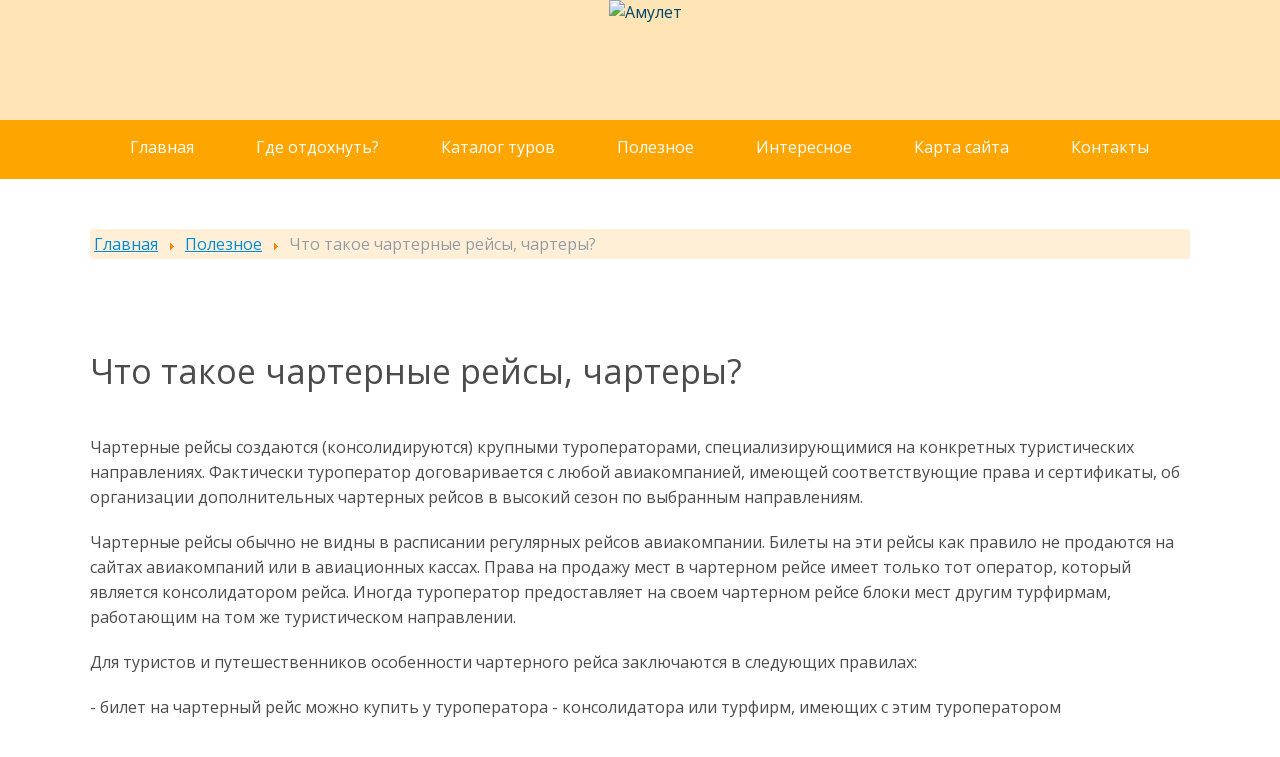

--- FILE ---
content_type: text/html; charset=utf-8
request_url: https://www.amulett.ru/help/charter
body_size: 5605
content:
<!DOCTYPE html>
<html xmlns="http://www.w3.org/1999/xhtml" xml:lang="ru-ru" lang="ru-ru" dir="ltr">
<head>
    <link href="/favicon.png" rel="shortcut icon" type="image/x-icon"/>
    <meta name="viewport" content="width=device-width, initial-scale=1.0" />
	<base href="https://www.amulett.ru/help/charter" />
	<meta http-equiv="content-type" content="text/html; charset=utf-8" />
	<meta name="description" content="Туры выходного дня из Ростова-на-Дону. Туры на праздники. Автобусные туры из Ростова. Термальные источники, горы, море. Проезд автобусом." />
	<title>Что такое чартерные рейсы, чартеры?</title>
	<link href="/templates/light/favicon.ico" rel="shortcut icon" type="image/vnd.microsoft.icon" />
	<link href="/templates/light/css/template.css" rel="stylesheet" type="text/css" />
	<script src="/media/jui/js/jquery.min.js?f8be58fec6b38d425e7989ce2ea8e1ad" type="text/javascript"></script>
	<script src="/media/jui/js/jquery-noconflict.js?f8be58fec6b38d425e7989ce2ea8e1ad" type="text/javascript"></script>
	<script src="/media/jui/js/jquery-migrate.min.js?f8be58fec6b38d425e7989ce2ea8e1ad" type="text/javascript"></script>
	<script src="/media/system/js/caption.js?f8be58fec6b38d425e7989ce2ea8e1ad" type="text/javascript"></script>
	<script src="/media/jui/js/bootstrap.min.js?f8be58fec6b38d425e7989ce2ea8e1ad" type="text/javascript"></script>
	<script src="/templates/light/js/template.js" type="text/javascript"></script>
	<script type="text/javascript">
jQuery(window).on('load',  function() {
				new JCaption('img.caption');
			});
	</script>

					<style type="text/css">
		body.site
		{
			background-color: #f4f6f7		}
		a
		{
			color: #0088cc;
		}
		.navbar-inner, .nav-list > .active > a, .nav-list > .active > a:hover, .dropdown-menu li > a:hover, .dropdown-menu .active > a, .dropdown-menu .active > a:hover, .nav-pills > .active > a, .nav-pills > .active > a:hover,
		.btn-primary
		{
			background: none;
		}
		.navbar-inner
		{
			-moz-box-shadow: 0 1px 3px rgba(0, 0, 0, .25), inset 0 -1px 0 rgba(0, 0, 0, .1), inset 0 30px 10px rgba(0, 0, 0, .2);
			-webkit-box-shadow: 0 1px 3px rgba(0, 0, 0, .25), inset 0 -1px 0 rgba(0, 0, 0, .1), inset 0 30px 10px rgba(0, 0, 0, .2);
			box-shadow: 0 1px 3px rgba(0, 0, 0, .25), inset 0 -1px 0 rgba(0, 0, 0, .1), inset 0 30px 10px rgba(0, 0, 0, .2);
		}
	</style>
		<!--[if lt IE 9]>
		<script src="/media/jui/js/html5.js"></script>
	<![endif]-->


    <link href='https://fonts.googleapis.com/css?family=Open+Sans:400,300,600,700&subset=latin,cyrillic' rel='stylesheet' type='text/css'>
    <!-- Yandex Native Ads -->
<script>window.yaContextCb=window.yaContextCb||[]</script>
<script src="https://yandex.ru/ads/system/context.js" async></script>
</head>

<body class="site com_content view-article no-layout no-task itemid-180 fluid">

	<!-- Body -->
	<div class="body">
		<div class="container-fluid">
			<!-- Header -->
			<header class="header">
				<div class="header-inner clearfix">
					<a class="brand pull-left" href="/">
						<img src="https://www.amulett.ru/images/amluett.png" alt="Амулет" />											</a>
					<div class="header-search pull-right">
						
					</div>
				</div>
			</header>
							<nav class="navigation">
					<div class="navbar pull-left">
						<a class="btn btn-navbar collapsed" data-toggle="collapse" data-target=".nav-collapse">
							<span class="icon-bar"></span>
							<span class="icon-bar"></span>
							<span class="icon-bar"></span>
						</a>
					</div>
					<div class="nav-collapse">
						<ul class="nav menu nav-pills mod-list">
<li class="item-126 default active"><a href="/" >Главная</a></li><li class="item-182"><a href="/choice" >Где отдохнуть?</a></li><li class="item-181 parent"><a href="/tours" >Каталог туров</a></li><li class="item-180 current"><a href="/help" >Полезное</a></li><li class="item-179 parent"><a href="/interesting" >Интересное</a></li><li class="item-178"><a href="/sitemap" title="Карта сайта туристического портала &quot;Амулет&quot;">Карта сайта</a></li><li class="item-176 parent"><a href="/contact" >Контакты</a></li></ul>

					</div>
				</nav>
						
			<div class="row-fluid">
								<main id="content" class="span12">
					<!-- Begin Content -->
					<div aria-label="breadcrumbs" role="navigation">
	<ul itemscope itemtype="https://schema.org/BreadcrumbList" class="breadcrumb">
					<li class="active">
				<span class="divider icon-location"></span>
			</li>
		
						<li itemprop="itemListElement" itemscope itemtype="https://schema.org/ListItem">
											<a itemtype="https://schema.org/Thing" itemprop="item" href="/" class="pathway"><span itemprop="name">Главная</span></a>
					
											<span class="divider">
							<img src="/media/system/images/arrow.png" alt="" />						</span>
										<meta itemprop="position" content="1">
				</li>
							<li itemprop="itemListElement" itemscope itemtype="https://schema.org/ListItem">
											<a itemtype="https://schema.org/Thing" itemprop="item" href="/help" class="pathway"><span itemprop="name">Полезное</span></a>
					
											<span class="divider">
							<img src="/media/system/images/arrow.png" alt="" />						</span>
										<meta itemprop="position" content="2">
				</li>
							<li class="active">
					<span>
						Что такое чартерные рейсы, чартеры?					</span>
					
				</li>
				</ul>
</div>
		<div class="moduletable">
						

<div class="custom"  >
	<!-- Yandex.RTB R-A-1635394-3 -->
<div id="yandex_rtb_R-A-1635394-3"></div>
<script>window.yaContextCb.push(()=>{
  Ya.Context.AdvManager.render({
    renderTo: 'yandex_rtb_R-A-1635394-3',
    blockId: 'R-A-1635394-3'
  })
})</script></div>
		</div>
	
					<div id="system-message-container">
	</div>

					<div class="item-page" itemscope itemtype="https://schema.org/Article">
	<meta itemprop="inLanguage" content="ru-RU" />
	
		
			<div class="page-header">
					<h1 itemprop="name">
				Что такое чартерные рейсы, чартеры?			</h1>
									</div>
					
	
	
				
						<div itemprop="articleBody">
		<p>
	Чартерные рейсы создаются (консолидируются) крупными туроператорами, специализирующимися на конкретных туристических направлениях. Фактически туроператор договаривается с любой авиакомпанией, имеющей соответствующие права и сертификаты, об организации дополнительных чартерных рейсов в высокий сезон по выбранным направлениям.</p>

<p>
	Чартерные рейсы обычно не видны в расписании регулярных рейсов авиакомпании. Билеты на эти рейсы как правило не продаются на сайтах авиакомпаний или в авиационных кассах. Права на продажу мест в чартерном рейсе имеет только тот оператор, который является консолидатором рейса. Иногда туроператор предоставляет на своем чартерном рейсе блоки мест другим турфирмам, работающим на том же туристическом направлении.</p>

<p>
	Для туристов и путешественников особенности чартерного рейса заключаются в следующих правилах:&nbsp;</p>

<p>
	- билет на чартерный рейс можно купить у туроператора - консолидатора или турфирм, имеющих с этим туроператором соответствующие договора<br />
	- чаще всего такие билеты продаются вместе со стандартным турпакетом туроператора (транспорт, гостиница, питание, трансфер и т.п.);<br />
	- билеты на чартерный рейс теоретически возможно купить отдельно, без турпакета, но в каждом конкретном случае туроператор сам решает, как ему выгоднее поступить<br />
	- фактически билеты на чартерный рейс оформляются за день-два до поездки, то есть турист платит за него заранее, а на руки получает непосредственно перед вылетом.</p>

<p>
	Туристам, воспользовавшимся чартерными перевозками, следует иметь в виду:&nbsp;<br />
	по разным причинам на чартерный рейс возможен овербукинг (то есть продано билетов больше, чем мест). В таком случае туристы, пришедшие на регистрацию последними, не смогут вылететь запланированным чартерным рейсом и будут вынуждены подстраиваться под дальнейшие возможности туроператора и авиакомпании выполнить свои обязательства перед клиентом;</p>

<p>
	Точное время вылета чартера обычно становится известно за несколько дней и даже часов до даты вылета. Туристы, путешествующие в составе организованных групп, получают предупреждения о точном времени вылета от своих гидов. В свою очередь туристам, которые приобрели билет на чартерный рейс в индивидуальном порядке, следует примерно за день до вылета связаться с консолидатором чартерного рейса и уточнить дату и время;</p>

<p>
	У многих пассажиров, неоднократно летавших чартерными рейсами, складывается впечатление, что именно эти самолеты постоянно задерживаются. В каком то смысле так оно и есть, но важно понимать, что случается это в пиковые сезоны туристической активности. И чартерные самолеты вылетают из крупных аэропортов раз в час, на что требуется безупречная организация. Заминки неизбежны. Своеобразные самолетные пробки.</p>

<p>
	Одновременно один и тот же туроператор на одном и том же туристическом направлении может сотрудничать с несколькими авиакомпаниями, а также с другими туроператорами. Таким образом, выбирая чартерный рейс и направление, пассажир практически не гарантирует себе выбранную авиакомпанию &ndash; по факту рейс может быть выполнен на самолете и при помощи экипажа другой компании.</p>
 	</div>

	
									</div>

					

<div class="custom"  >
	<!-- Yandex.RTB R-A-1635394-2 -->
<div id="yandex_rtb_R-A-1635394-2"></div>
<script>window.yaContextCb.push(()=>{
  Ya.Context.AdvManager.render({
    renderTo: 'yandex_rtb_R-A-1635394-2',
    blockId: 'R-A-1635394-2'
  })
})</script></div>
<div aria-label="breadcrumbs" role="navigation">
	<ul itemscope itemtype="https://schema.org/BreadcrumbList" class="breadcrumb">
					<li class="active">
				<span class="divider icon-location"></span>
			</li>
		
						<li itemprop="itemListElement" itemscope itemtype="https://schema.org/ListItem">
											<a itemtype="https://schema.org/Thing" itemprop="item" href="/" class="pathway"><span itemprop="name">Главная</span></a>
					
											<span class="divider">
							<img src="/media/system/images/arrow.png" alt="" />						</span>
										<meta itemprop="position" content="1">
				</li>
							<li itemprop="itemListElement" itemscope itemtype="https://schema.org/ListItem">
											<a itemtype="https://schema.org/Thing" itemprop="item" href="/help" class="pathway"><span itemprop="name">Полезное</span></a>
					
											<span class="divider">
							<img src="/media/system/images/arrow.png" alt="" />						</span>
										<meta itemprop="position" content="2">
				</li>
							<li class="active">
					<span>
						Что такое чартерные рейсы, чартеры?					</span>
					
				</li>
				</ul>
</div>


<div class="custom"  >
	<div style="display: block; width: 100%; margin: 30px auto;">
	<div style="text-align: center; font-size: 28px; line-height: 1.6em; font-weight: 400;">
		Самостоятельный поиск и бронирование дешевых авиабилетов</div>
	<script charset="utf-8" src="//www.travelpayouts.com/widgets/410b903812faa9e2967eb264a82d52dd.js?v=1156" async></script>
</div>
</div>

					<!-- End Content -->
				</main>
							</div>
		</div>
	</div>
	<!-- Footer -->
	<footer class="footer">
        <div class="footer-content">
        <div class="container-fluid">

			<ul class="nav menunav nav-pills mod-list">
<li class="item-186"><a href="/tours/9mayholidays" >Туры на 9 мая День Победы</a></li><li class="item-188"><a href="/tours/mayholidays" >Туры на 1 мая</a></li><li class="item-189"><a href="/tours/blacksea" >Автобусные туры на море 2021</a></li><li class="item-190"><a href="/tours/russia" >По городам России</a></li><li class="item-192"><a href="/tours/cruises" >Круизы</a></li><li class="item-193"><a href="/tours/donskoi" >Донской туризм</a></li><li class="item-194"><a href="/tours/maslenica" >Туры на Масленицу</a></li><li class="item-195"><a href="/tours/newyear" >Новогодние туры</a></li><li class="item-196"><a href="/tours/christmas" >Рождественские туры</a></li><li class="item-197"><a href="/tours/8march" >Туры на 8 марта</a></li><li class="item-198"><a href="/tours/23february" >Туры на 23 февраля</a></li><li class="item-199"><a href="/tours/4november" >Туры на 4 ноября</a></li><li class="item-207"><a href="/tours/12june" >День России 12 июня</a></li><li class="item-200"><a href="/tours/belorussia" >Туры в Белоруссию</a></li><li class="item-191"><a href="/tours/mountains" >Автобусные туры в горы</a></li><li class="item-187"><a href="/tours/thermal" >Термальные источники</a></li><li class="item-201"><a href="/tours/tury-na-maslenitsu" >Туры на Масленицу</a></li><li class="item-202"><a href="/tours/armenia" >Туры в Армению</a></li><li class="item-203"><a href="/tours/georgia" >Туры в Грузию</a></li><li class="item-204"><a href="/tours/excursions" >Экскурсии</a></li></ul>


<div class="custom"  >
	<p style="text-align: center;position: relative;top: 20px;padding: 0;margin: 0;">
	<span style="font-size:80%;"><a href="/contact/rules">Условия использования сайта</a></span></p></div>

			<p class="pull-right">

			</p>

		</div>
        </div>
	</footer>
	

<div class="custom"  >
	<!-- Yandex Native Ads C-A-1635394-1 -->
<div id="id-C-A-1635394-1"></div>
<script>window.yaContextCb.push(()=>{
  Ya.Context.AdvManager.renderWidget({
    renderTo: 'id-C-A-1635394-1',
    blockId: 'C-A-1635394-1'
  })
})</script></div>


<!-- Yandex.Metrika counter --> <script type="text/javascript"> (function (d, w, c) { (w[c] = w[c] || []).push(function() { try { w.yaCounter405857 = new Ya.Metrika({ id:405857, clickmap:true, trackLinks:true, accurateTrackBounce:true, webvisor:true }); } catch(e) { } }); var n = d.getElementsByTagName("script")[0], s = d.createElement("script"), f = function () { n.parentNode.insertBefore(s, n); }; s.type = "text/javascript"; s.async = true; s.src = "https://mc.yandex.ru/metrika/watch.js"; if (w.opera == "[object Opera]") { d.addEventListener("DOMContentLoaded", f, false); } else { f(); } })(document, window, "yandex_metrika_callbacks"); </script> <noscript><div><img src="https://mc.yandex.ru/watch/405857" style="position:absolute; left:-9999px;" alt="" /></div></noscript> <!-- /Yandex.Metrika counter -->

<script type="text/javascript">
    jQuery(document).ready(function() {
        jQuery("span.external-link").each(function(i, el) {
            var data = jQuery(el).data();
            jQuery(el).wrap(jQuery("<a>").attr({
                "href" : data.href, 
                "title" : data.title, 
                "target" : data.target,
                "rel" : data.rel
            }).addClass(jQuery(el).prop('class')))
        })
    })
</script></body>
</html>
